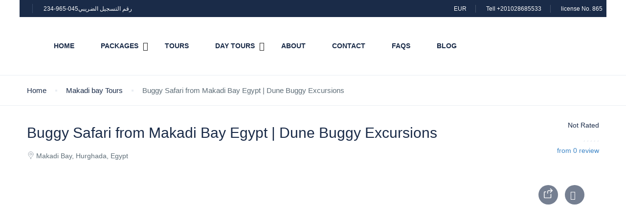

--- FILE ---
content_type: application/x-javascript
request_url: https://gootatravel.com/wp-content/plugins/traveler-export/assets/js/traveler-export.js
body_size: 76
content:
(function($){
    'use strict';
    $(document).ready(function(){
        $('.date-history-swapper').each(function(){
            var parent = $(this),
                check_in_input = $('.check-in-input', parent),
                check_out_input = $('.check-out-input', parent),
                check_in_out = $('.check-in-out', parent),
                check_in_render = $('.check-in-render', parent),
                check_out_render = $('.check-out-render', parent);
                var options = {
                    singleDatePicker: false,
                    sameDate: true,
                    sameDateMulti: true,
                    autoApply: true,
                    disabledPast: false,
                    dateFormat: 'DD/MM/YYYY',
                    customClass: 'stt-export-date',
                    widthSingle: 500,
                    onlyShowCurrentMonth: true,
                };
                check_in_out.daterangepicker(options,function (start, end, label) {
                    check_in_input.val(start.format('DD/MM/YYYY'));
                    check_out_input.val(end.format('DD/MM/YYYY'));
                    check_in_render.html(start.format('DD/MM/YY'));
                    check_out_render.html(end.format('DD/MM/YYYY'));
                        
                });
                $('.check-in-wrapper', parent).click(function(){
                    check_in_out.trigger('click');
                });
                
                  
        });
        $('.form-select-2','#stt-history-popup').select2({ dropdownCssClass : "stt-status-select" });  
    });

})(jQuery);